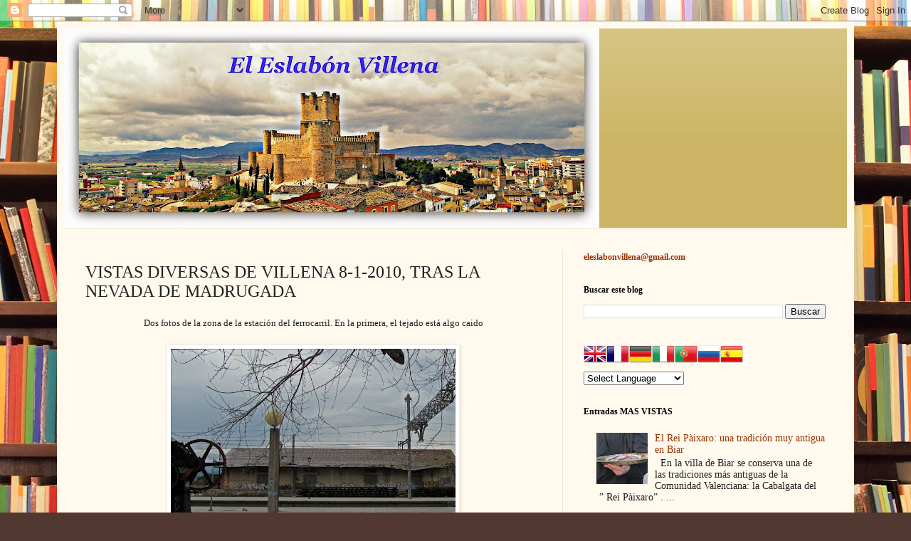

--- FILE ---
content_type: text/html; charset=UTF-8
request_url: https://www.eleslabonvillena.com/b/stats?style=BLACK_TRANSPARENT&timeRange=ALL_TIME&token=APq4FmBfMnfRxWUcHYQUogxZ3ZHIbKZ92OiB-DFxrkAPlnUPnvA9JD2nzLyiAb-BRWqOUwrIm-q2bBBLCwtqWBq-fsUmXVhpBg
body_size: 45
content:
{"total":2245450,"sparklineOptions":{"backgroundColor":{"fillOpacity":0.1,"fill":"#000000"},"series":[{"areaOpacity":0.3,"color":"#202020"}]},"sparklineData":[[0,45],[1,56],[2,81],[3,21],[4,15],[5,42],[6,35],[7,22],[8,20],[9,15],[10,47],[11,100],[12,35],[13,32],[14,91],[15,30],[16,40],[17,22],[18,16],[19,34],[20,19],[21,26],[22,33],[23,23],[24,24],[25,31],[26,22],[27,19],[28,20],[29,1]],"nextTickMs":720000}